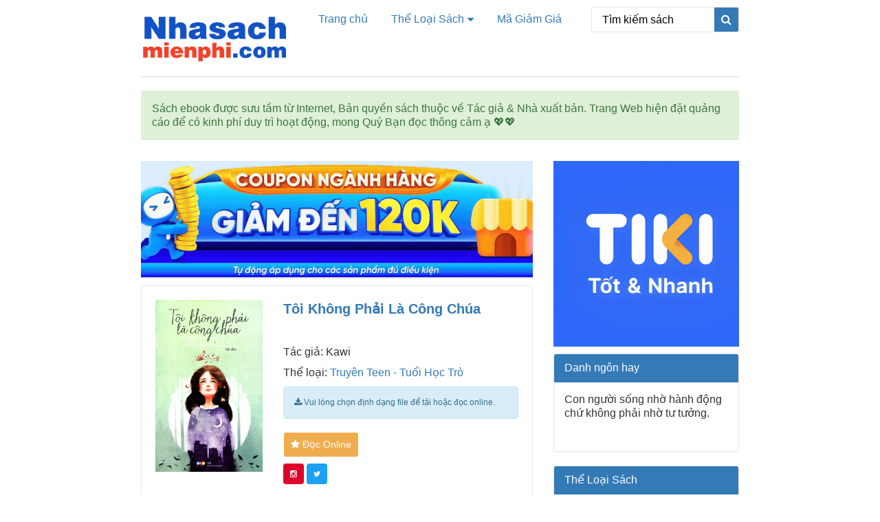

--- FILE ---
content_type: text/html; charset=UTF-8
request_url: https://nhasachmienphi.com/toi-khong-phai-la-cong-chua.html
body_size: 11162
content:
<!DOCTYPE html>
<html lang="vi">
<head>
	<meta charset="UTF-8" />
	<meta name="viewport" content="width=device-width, initial-scale=1.0">
	<title>Tôi Không Phải Là Công Chúa | Thư Viện Ebook Miễn Phí</title>
    <script async src="https://pagead2.googlesyndication.com/pagead/js/adsbygoogle.js?client=ca-pub-9508214605636065"
     crossorigin="anonymous"></script>
	<meta name="description" content="Truyện Tôi Không Phải Là Công Chúa là câu chuyện thú vị về tình yêu tuổi teen nói riêng và phản ánh đời sống tâm lý, xã hội của lứa tuổi này nói chung, xoay quanh câu chuyện về Lam và những người bạn học của mình.Nhẹ nhàng, trong sáng,&hellip;">
<meta name="robots" content="index, follow, max-snippet:-1, max-image-preview:large, max-video-preview:-1">
<link rel="canonical" href="https://nhasachmienphi.com/toi-khong-phai-la-cong-chua.html">
<meta property="og:url" content="https://nhasachmienphi.com/toi-khong-phai-la-cong-chua.html">
<meta property="og:site_name" content="Thư Viện Ebook Miễn Phí">
<meta property="og:locale" content="vi">
<meta property="og:type" content="article">
<meta property="article:author" content="">
<meta property="article:publisher" content="">
<meta property="article:section" content="Truyên Teen - Tuổi Học Trò">
<meta property="og:title" content="Tôi Không Phải Là Công Chúa - Thư Viện Ebook Miễn Phí">
<meta property="og:description" content="Truyện Tôi Không Phải Là Công Chúa là câu chuyện thú vị về tình yêu tuổi teen nói riêng và phản ánh đời sống tâm lý, xã hội của lứa tuổi này nói chung, xoay quanh câu chuyện về Lam và những người bạn học của mình.Nhẹ nhàng, trong sáng,&hellip;">
<meta property="fb:pages" content="">
<meta property="fb:admins" content="">
<meta property="fb:app_id" content="">
<meta name="twitter:card" content="summary">
<meta name="twitter:site" content="">
<meta name="twitter:creator" content="">
<meta name="twitter:title" content="Tôi Không Phải Là Công Chúa - Thư Viện Ebook Miễn Phí">
<meta name="twitter:description" content="Truyện Tôi Không Phải Là Công Chúa là câu chuyện thú vị về tình yêu tuổi teen nói riêng và phản ánh đời sống tâm lý, xã hội của lứa tuổi này nói chung, xoay quanh câu chuyện về Lam và những người bạn học của mình.Nhẹ nhàng, trong sáng,&hellip;">
<link rel="alternate" type="application/rss+xml" title="Dòng thông tin Thư Viện Ebook Miễn Phí &raquo;" href="https://nhasachmienphi.com/feed" />
<script type="text/javascript">
/* <![CDATA[ */
window._wpemojiSettings = {"baseUrl":"https:\/\/s.w.org\/images\/core\/emoji\/15.0.3\/72x72\/","ext":".png","svgUrl":"https:\/\/s.w.org\/images\/core\/emoji\/15.0.3\/svg\/","svgExt":".svg","source":{"concatemoji":"https:\/\/nhasachmienphi.com\/wp-includes\/js\/wp-emoji-release.min.js?ver=6.6.4"}};
/*! This file is auto-generated */
!function(i,n){var o,s,e;function c(e){try{var t={supportTests:e,timestamp:(new Date).valueOf()};sessionStorage.setItem(o,JSON.stringify(t))}catch(e){}}function p(e,t,n){e.clearRect(0,0,e.canvas.width,e.canvas.height),e.fillText(t,0,0);var t=new Uint32Array(e.getImageData(0,0,e.canvas.width,e.canvas.height).data),r=(e.clearRect(0,0,e.canvas.width,e.canvas.height),e.fillText(n,0,0),new Uint32Array(e.getImageData(0,0,e.canvas.width,e.canvas.height).data));return t.every(function(e,t){return e===r[t]})}function u(e,t,n){switch(t){case"flag":return n(e,"\ud83c\udff3\ufe0f\u200d\u26a7\ufe0f","\ud83c\udff3\ufe0f\u200b\u26a7\ufe0f")?!1:!n(e,"\ud83c\uddfa\ud83c\uddf3","\ud83c\uddfa\u200b\ud83c\uddf3")&&!n(e,"\ud83c\udff4\udb40\udc67\udb40\udc62\udb40\udc65\udb40\udc6e\udb40\udc67\udb40\udc7f","\ud83c\udff4\u200b\udb40\udc67\u200b\udb40\udc62\u200b\udb40\udc65\u200b\udb40\udc6e\u200b\udb40\udc67\u200b\udb40\udc7f");case"emoji":return!n(e,"\ud83d\udc26\u200d\u2b1b","\ud83d\udc26\u200b\u2b1b")}return!1}function f(e,t,n){var r="undefined"!=typeof WorkerGlobalScope&&self instanceof WorkerGlobalScope?new OffscreenCanvas(300,150):i.createElement("canvas"),a=r.getContext("2d",{willReadFrequently:!0}),o=(a.textBaseline="top",a.font="600 32px Arial",{});return e.forEach(function(e){o[e]=t(a,e,n)}),o}function t(e){var t=i.createElement("script");t.src=e,t.defer=!0,i.head.appendChild(t)}"undefined"!=typeof Promise&&(o="wpEmojiSettingsSupports",s=["flag","emoji"],n.supports={everything:!0,everythingExceptFlag:!0},e=new Promise(function(e){i.addEventListener("DOMContentLoaded",e,{once:!0})}),new Promise(function(t){var n=function(){try{var e=JSON.parse(sessionStorage.getItem(o));if("object"==typeof e&&"number"==typeof e.timestamp&&(new Date).valueOf()<e.timestamp+604800&&"object"==typeof e.supportTests)return e.supportTests}catch(e){}return null}();if(!n){if("undefined"!=typeof Worker&&"undefined"!=typeof OffscreenCanvas&&"undefined"!=typeof URL&&URL.createObjectURL&&"undefined"!=typeof Blob)try{var e="postMessage("+f.toString()+"("+[JSON.stringify(s),u.toString(),p.toString()].join(",")+"));",r=new Blob([e],{type:"text/javascript"}),a=new Worker(URL.createObjectURL(r),{name:"wpTestEmojiSupports"});return void(a.onmessage=function(e){c(n=e.data),a.terminate(),t(n)})}catch(e){}c(n=f(s,u,p))}t(n)}).then(function(e){for(var t in e)n.supports[t]=e[t],n.supports.everything=n.supports.everything&&n.supports[t],"flag"!==t&&(n.supports.everythingExceptFlag=n.supports.everythingExceptFlag&&n.supports[t]);n.supports.everythingExceptFlag=n.supports.everythingExceptFlag&&!n.supports.flag,n.DOMReady=!1,n.readyCallback=function(){n.DOMReady=!0}}).then(function(){return e}).then(function(){var e;n.supports.everything||(n.readyCallback(),(e=n.source||{}).concatemoji?t(e.concatemoji):e.wpemoji&&e.twemoji&&(t(e.twemoji),t(e.wpemoji)))}))}((window,document),window._wpemojiSettings);
/* ]]> */
</script>
<style id='wp-emoji-styles-inline-css' type='text/css'>

	img.wp-smiley, img.emoji {
		display: inline !important;
		border: none !important;
		box-shadow: none !important;
		height: 1em !important;
		width: 1em !important;
		margin: 0 0.07em !important;
		vertical-align: -0.1em !important;
		background: none !important;
		padding: 0 !important;
	}
</style>
<link rel='stylesheet' id='wp-block-library-css' href='https://nhasachmienphi.com/wp-includes/css/dist/block-library/style.min.css?ver=6.6.4' type='text/css' media='all' />
<style id='classic-theme-styles-inline-css' type='text/css'>
/*! This file is auto-generated */
.wp-block-button__link{color:#fff;background-color:#32373c;border-radius:9999px;box-shadow:none;text-decoration:none;padding:calc(.667em + 2px) calc(1.333em + 2px);font-size:1.125em}.wp-block-file__button{background:#32373c;color:#fff;text-decoration:none}
</style>
<style id='global-styles-inline-css' type='text/css'>
:root{--wp--preset--aspect-ratio--square: 1;--wp--preset--aspect-ratio--4-3: 4/3;--wp--preset--aspect-ratio--3-4: 3/4;--wp--preset--aspect-ratio--3-2: 3/2;--wp--preset--aspect-ratio--2-3: 2/3;--wp--preset--aspect-ratio--16-9: 16/9;--wp--preset--aspect-ratio--9-16: 9/16;--wp--preset--color--black: #000000;--wp--preset--color--cyan-bluish-gray: #abb8c3;--wp--preset--color--white: #ffffff;--wp--preset--color--pale-pink: #f78da7;--wp--preset--color--vivid-red: #cf2e2e;--wp--preset--color--luminous-vivid-orange: #ff6900;--wp--preset--color--luminous-vivid-amber: #fcb900;--wp--preset--color--light-green-cyan: #7bdcb5;--wp--preset--color--vivid-green-cyan: #00d084;--wp--preset--color--pale-cyan-blue: #8ed1fc;--wp--preset--color--vivid-cyan-blue: #0693e3;--wp--preset--color--vivid-purple: #9b51e0;--wp--preset--gradient--vivid-cyan-blue-to-vivid-purple: linear-gradient(135deg,rgba(6,147,227,1) 0%,rgb(155,81,224) 100%);--wp--preset--gradient--light-green-cyan-to-vivid-green-cyan: linear-gradient(135deg,rgb(122,220,180) 0%,rgb(0,208,130) 100%);--wp--preset--gradient--luminous-vivid-amber-to-luminous-vivid-orange: linear-gradient(135deg,rgba(252,185,0,1) 0%,rgba(255,105,0,1) 100%);--wp--preset--gradient--luminous-vivid-orange-to-vivid-red: linear-gradient(135deg,rgba(255,105,0,1) 0%,rgb(207,46,46) 100%);--wp--preset--gradient--very-light-gray-to-cyan-bluish-gray: linear-gradient(135deg,rgb(238,238,238) 0%,rgb(169,184,195) 100%);--wp--preset--gradient--cool-to-warm-spectrum: linear-gradient(135deg,rgb(74,234,220) 0%,rgb(151,120,209) 20%,rgb(207,42,186) 40%,rgb(238,44,130) 60%,rgb(251,105,98) 80%,rgb(254,248,76) 100%);--wp--preset--gradient--blush-light-purple: linear-gradient(135deg,rgb(255,206,236) 0%,rgb(152,150,240) 100%);--wp--preset--gradient--blush-bordeaux: linear-gradient(135deg,rgb(254,205,165) 0%,rgb(254,45,45) 50%,rgb(107,0,62) 100%);--wp--preset--gradient--luminous-dusk: linear-gradient(135deg,rgb(255,203,112) 0%,rgb(199,81,192) 50%,rgb(65,88,208) 100%);--wp--preset--gradient--pale-ocean: linear-gradient(135deg,rgb(255,245,203) 0%,rgb(182,227,212) 50%,rgb(51,167,181) 100%);--wp--preset--gradient--electric-grass: linear-gradient(135deg,rgb(202,248,128) 0%,rgb(113,206,126) 100%);--wp--preset--gradient--midnight: linear-gradient(135deg,rgb(2,3,129) 0%,rgb(40,116,252) 100%);--wp--preset--font-size--small: 13px;--wp--preset--font-size--medium: 20px;--wp--preset--font-size--large: 36px;--wp--preset--font-size--x-large: 42px;--wp--preset--spacing--20: 0.44rem;--wp--preset--spacing--30: 0.67rem;--wp--preset--spacing--40: 1rem;--wp--preset--spacing--50: 1.5rem;--wp--preset--spacing--60: 2.25rem;--wp--preset--spacing--70: 3.38rem;--wp--preset--spacing--80: 5.06rem;--wp--preset--shadow--natural: 6px 6px 9px rgba(0, 0, 0, 0.2);--wp--preset--shadow--deep: 12px 12px 50px rgba(0, 0, 0, 0.4);--wp--preset--shadow--sharp: 6px 6px 0px rgba(0, 0, 0, 0.2);--wp--preset--shadow--outlined: 6px 6px 0px -3px rgba(255, 255, 255, 1), 6px 6px rgba(0, 0, 0, 1);--wp--preset--shadow--crisp: 6px 6px 0px rgba(0, 0, 0, 1);}:where(.is-layout-flex){gap: 0.5em;}:where(.is-layout-grid){gap: 0.5em;}body .is-layout-flex{display: flex;}.is-layout-flex{flex-wrap: wrap;align-items: center;}.is-layout-flex > :is(*, div){margin: 0;}body .is-layout-grid{display: grid;}.is-layout-grid > :is(*, div){margin: 0;}:where(.wp-block-columns.is-layout-flex){gap: 2em;}:where(.wp-block-columns.is-layout-grid){gap: 2em;}:where(.wp-block-post-template.is-layout-flex){gap: 1.25em;}:where(.wp-block-post-template.is-layout-grid){gap: 1.25em;}.has-black-color{color: var(--wp--preset--color--black) !important;}.has-cyan-bluish-gray-color{color: var(--wp--preset--color--cyan-bluish-gray) !important;}.has-white-color{color: var(--wp--preset--color--white) !important;}.has-pale-pink-color{color: var(--wp--preset--color--pale-pink) !important;}.has-vivid-red-color{color: var(--wp--preset--color--vivid-red) !important;}.has-luminous-vivid-orange-color{color: var(--wp--preset--color--luminous-vivid-orange) !important;}.has-luminous-vivid-amber-color{color: var(--wp--preset--color--luminous-vivid-amber) !important;}.has-light-green-cyan-color{color: var(--wp--preset--color--light-green-cyan) !important;}.has-vivid-green-cyan-color{color: var(--wp--preset--color--vivid-green-cyan) !important;}.has-pale-cyan-blue-color{color: var(--wp--preset--color--pale-cyan-blue) !important;}.has-vivid-cyan-blue-color{color: var(--wp--preset--color--vivid-cyan-blue) !important;}.has-vivid-purple-color{color: var(--wp--preset--color--vivid-purple) !important;}.has-black-background-color{background-color: var(--wp--preset--color--black) !important;}.has-cyan-bluish-gray-background-color{background-color: var(--wp--preset--color--cyan-bluish-gray) !important;}.has-white-background-color{background-color: var(--wp--preset--color--white) !important;}.has-pale-pink-background-color{background-color: var(--wp--preset--color--pale-pink) !important;}.has-vivid-red-background-color{background-color: var(--wp--preset--color--vivid-red) !important;}.has-luminous-vivid-orange-background-color{background-color: var(--wp--preset--color--luminous-vivid-orange) !important;}.has-luminous-vivid-amber-background-color{background-color: var(--wp--preset--color--luminous-vivid-amber) !important;}.has-light-green-cyan-background-color{background-color: var(--wp--preset--color--light-green-cyan) !important;}.has-vivid-green-cyan-background-color{background-color: var(--wp--preset--color--vivid-green-cyan) !important;}.has-pale-cyan-blue-background-color{background-color: var(--wp--preset--color--pale-cyan-blue) !important;}.has-vivid-cyan-blue-background-color{background-color: var(--wp--preset--color--vivid-cyan-blue) !important;}.has-vivid-purple-background-color{background-color: var(--wp--preset--color--vivid-purple) !important;}.has-black-border-color{border-color: var(--wp--preset--color--black) !important;}.has-cyan-bluish-gray-border-color{border-color: var(--wp--preset--color--cyan-bluish-gray) !important;}.has-white-border-color{border-color: var(--wp--preset--color--white) !important;}.has-pale-pink-border-color{border-color: var(--wp--preset--color--pale-pink) !important;}.has-vivid-red-border-color{border-color: var(--wp--preset--color--vivid-red) !important;}.has-luminous-vivid-orange-border-color{border-color: var(--wp--preset--color--luminous-vivid-orange) !important;}.has-luminous-vivid-amber-border-color{border-color: var(--wp--preset--color--luminous-vivid-amber) !important;}.has-light-green-cyan-border-color{border-color: var(--wp--preset--color--light-green-cyan) !important;}.has-vivid-green-cyan-border-color{border-color: var(--wp--preset--color--vivid-green-cyan) !important;}.has-pale-cyan-blue-border-color{border-color: var(--wp--preset--color--pale-cyan-blue) !important;}.has-vivid-cyan-blue-border-color{border-color: var(--wp--preset--color--vivid-cyan-blue) !important;}.has-vivid-purple-border-color{border-color: var(--wp--preset--color--vivid-purple) !important;}.has-vivid-cyan-blue-to-vivid-purple-gradient-background{background: var(--wp--preset--gradient--vivid-cyan-blue-to-vivid-purple) !important;}.has-light-green-cyan-to-vivid-green-cyan-gradient-background{background: var(--wp--preset--gradient--light-green-cyan-to-vivid-green-cyan) !important;}.has-luminous-vivid-amber-to-luminous-vivid-orange-gradient-background{background: var(--wp--preset--gradient--luminous-vivid-amber-to-luminous-vivid-orange) !important;}.has-luminous-vivid-orange-to-vivid-red-gradient-background{background: var(--wp--preset--gradient--luminous-vivid-orange-to-vivid-red) !important;}.has-very-light-gray-to-cyan-bluish-gray-gradient-background{background: var(--wp--preset--gradient--very-light-gray-to-cyan-bluish-gray) !important;}.has-cool-to-warm-spectrum-gradient-background{background: var(--wp--preset--gradient--cool-to-warm-spectrum) !important;}.has-blush-light-purple-gradient-background{background: var(--wp--preset--gradient--blush-light-purple) !important;}.has-blush-bordeaux-gradient-background{background: var(--wp--preset--gradient--blush-bordeaux) !important;}.has-luminous-dusk-gradient-background{background: var(--wp--preset--gradient--luminous-dusk) !important;}.has-pale-ocean-gradient-background{background: var(--wp--preset--gradient--pale-ocean) !important;}.has-electric-grass-gradient-background{background: var(--wp--preset--gradient--electric-grass) !important;}.has-midnight-gradient-background{background: var(--wp--preset--gradient--midnight) !important;}.has-small-font-size{font-size: var(--wp--preset--font-size--small) !important;}.has-medium-font-size{font-size: var(--wp--preset--font-size--medium) !important;}.has-large-font-size{font-size: var(--wp--preset--font-size--large) !important;}.has-x-large-font-size{font-size: var(--wp--preset--font-size--x-large) !important;}
:where(.wp-block-post-template.is-layout-flex){gap: 1.25em;}:where(.wp-block-post-template.is-layout-grid){gap: 1.25em;}
:where(.wp-block-columns.is-layout-flex){gap: 2em;}:where(.wp-block-columns.is-layout-grid){gap: 2em;}
:root :where(.wp-block-pullquote){font-size: 1.5em;line-height: 1.6;}
</style>
<link rel='stylesheet' id='wp_automatic_gallery_style-css' href='https://nhasachmienphi.com/wp-content/plugins/wp-automatic/css/wp-automatic.css?ver=1.0.0' type='text/css' media='all' />
<link rel='stylesheet' id='bootstrap.min-css' href='https://nhasachmienphi.com/wp-content/themes/sachonl/css/bootstrap.min.css?ver=1.0.234234234234' type='text/css' media='all' />
<link rel='stylesheet' id='font-awesome-css' href='https://nhasachmienphi.com/wp-content/themes/sachonl/css/font-awesome.min.css?ver=1.0.234234234234' type='text/css' media='all' />
<link rel='stylesheet' id='default-css' href='https://nhasachmienphi.com/wp-content/themes/sachonl/css/default.css?ver=1.0.234234234234' type='text/css' media='all' />
<link rel='stylesheet' id='theme-css' href='https://nhasachmienphi.com/wp-content/themes/sachonl/css/theme.css?ver=1.0.234234234234' type='text/css' media='all' />
<link rel='stylesheet' id='responsive-css' href='https://nhasachmienphi.com/wp-content/themes/sachonl/css/responsive.css?ver=1.0.234234234234' type='text/css' media='all' />
<link rel='stylesheet' id='wp-pagenavi-css' href='https://nhasachmienphi.com/wp-content/plugins/wp-pagenavi/pagenavi-css.css?ver=2.70' type='text/css' media='all' />
<script type="text/javascript" src="https://nhasachmienphi.com/wp-includes/js/jquery/jquery.min.js?ver=3.7.1" id="jquery-core-js"></script>
<script type="text/javascript" src="https://nhasachmienphi.com/wp-includes/js/jquery/jquery-migrate.min.js?ver=3.4.1" id="jquery-migrate-js"></script>
<script type="text/javascript" src="https://nhasachmienphi.com/wp-content/plugins/wp-automatic/js/main-front.js?ver=6.6.4" id="wp_automatic_gallery-js"></script>
<script type="text/javascript" src="https://nhasachmienphi.com/wp-content/themes/sachonl/js/main.js?ver=1.0.234234234234" id="main-js"></script>
<link rel="https://api.w.org/" href="https://nhasachmienphi.com/wp-json/" /><link rel="alternate" title="JSON" type="application/json" href="https://nhasachmienphi.com/wp-json/wp/v2/posts/211009" /><link rel="EditURI" type="application/rsd+xml" title="RSD" href="https://nhasachmienphi.com/xmlrpc.php?rsd" />
<meta name="generator" content="WordPress 6.6.4" />
<link rel='shortlink' href='https://nhasachmienphi.com/?p=211009' />

<!-- Lara's Google Analytics - https://www.xtraorbit.com/wordpress-google-analytics-dashboard-widget/ -->
<script async src="https://www.googletagmanager.com/gtag/js?id=G-FPX0H7JT7T"></script>
<script>
  window.dataLayer = window.dataLayer || [];
  function gtag(){dataLayer.push(arguments);}
  gtag('js', new Date());
  gtag('config', 'G-FPX0H7JT7T');
</script>

    <script type="text/javascript">
    var ajaxurl = "https://nhasachmienphi.com/wp-admin/admin-ajax.php";
    var home_url = "https://nhasachmienphi.com";
    var THEME_URL = "https://nhasachmienphi.com/wp-content/themes/sachonl";
    </script>
          <meta name="onesignal" content="wordpress-plugin"/>
            <script>

      window.OneSignalDeferred = window.OneSignalDeferred || [];

      OneSignalDeferred.push(function(OneSignal) {
        var oneSignal_options = {};
        window._oneSignalInitOptions = oneSignal_options;

        oneSignal_options['serviceWorkerParam'] = { scope: '/wp-content/plugins/onesignal-free-web-push-notifications/sdk_files/push/onesignal/' };
oneSignal_options['serviceWorkerPath'] = 'OneSignalSDKWorker.js';

        OneSignal.Notifications.setDefaultUrl("https://nhasachmienphi.com");

        oneSignal_options['wordpress'] = true;
oneSignal_options['appId'] = 'ce2f021a-b938-4998-bb00-02c64bf358f7';
oneSignal_options['allowLocalhostAsSecureOrigin'] = true;
oneSignal_options['welcomeNotification'] = { };
oneSignal_options['welcomeNotification']['title'] = "";
oneSignal_options['welcomeNotification']['message'] = "Chúc Bạn 1 ngày tốt lành";
oneSignal_options['path'] = "https://nhasachmienphi.com/wp-content/plugins/onesignal-free-web-push-notifications/sdk_files/";
oneSignal_options['safari_web_id'] = "web.onesignal.auto.05737452-6fb0-4a74-aaf2-b68bc5a2ed6a";
oneSignal_options['persistNotification'] = false;
oneSignal_options['promptOptions'] = { };
oneSignal_options['promptOptions']['actionMessage'] = "Nhận thông báo khi có sách mới";
oneSignal_options['promptOptions']['acceptButtonText'] = "Đồng Ý";
oneSignal_options['promptOptions']['cancelButtonText'] = "Không, Cảm ơn";
oneSignal_options['notifyButton'] = { };
oneSignal_options['notifyButton']['enable'] = true;
oneSignal_options['notifyButton']['position'] = 'bottom-left';
oneSignal_options['notifyButton']['theme'] = 'default';
oneSignal_options['notifyButton']['size'] = 'small';
oneSignal_options['notifyButton']['displayPredicate'] = function() {
              return !OneSignal.User.PushSubscription.optedIn;
            };
oneSignal_options['notifyButton']['showCredit'] = false;
oneSignal_options['notifyButton']['text'] = {};
oneSignal_options['notifyButton']['text']['tip.state.unsubscribed'] = 'Xin lỗi đã làm phiền Bạn';
oneSignal_options['notifyButton']['text']['tip.state.subscribed'] = 'Chúc Bạn 1 ngày tốt lành';
oneSignal_options['notifyButton']['text']['tip.state.blocked'] = 'Xin lỗi đã làm phiền Bạn';
oneSignal_options['notifyButton']['text']['message.action.unsubscribed'] = 'Đăng ký để nhận thông báo khi có sách mới';
              OneSignal.init(window._oneSignalInitOptions);
                    });

      function documentInitOneSignal() {
        var oneSignal_elements = document.getElementsByClassName("OneSignal-prompt");

        var oneSignalLinkClickHandler = function(event) { OneSignal.Notifications.requestPermission(); event.preventDefault(); };        for(var i = 0; i < oneSignal_elements.length; i++)
          oneSignal_elements[i].addEventListener('click', oneSignalLinkClickHandler, false);
      }

      if (document.readyState === 'complete') {
           documentInitOneSignal();
      }
      else {
           window.addEventListener("load", function(event){
               documentInitOneSignal();
          });
      }
    </script>
<link rel="icon" href="https://nhasachmienphi.com/wp-content/uploads/cropped-nha-sach-mien-phi-32x32.png" sizes="32x32" />
<link rel="icon" href="https://nhasachmienphi.com/wp-content/uploads/cropped-nha-sach-mien-phi-192x192.png" sizes="192x192" />
<link rel="apple-touch-icon" href="https://nhasachmienphi.com/wp-content/uploads/cropped-nha-sach-mien-phi-180x180.png" />
<meta name="msapplication-TileImage" content="https://nhasachmienphi.com/wp-content/uploads/cropped-nha-sach-mien-phi-270x270.png" />
		<style type="text/css" id="wp-custom-css">
			body {
    font-size: 16px;
}
		</style>
			<link rel="stylesheet" type="text/css" href="https://nhasachmienphi.com/wp-content/themes/sachonl/style.css" media="screen" />
	<link type="image/x-icon" href="https://nhasachmienphi.com/wp-content/themes/sachonl/images/favicon.ico" rel="shortcut icon">
	</head>
<body data-rsssl=1>
	<header class='main_header'>
		<div class="container">
			<div class='hleft'>
				<a href='https://nhasachmienphi.com'><img src='https://nhasachmienphi.com/wp-content/uploads/nha-sach-mien-phi-logo-new-11.7.png'></a>
			</div>
			<div class='hcenter'>
				<div class='main_menu'>
					<div class="menu-main-menu-container"><ul id="menu-main-menu" class="menu"><li id="menu-item-161713" class="menu-item menu-item-type-custom menu-item-object-custom menu-item-161713"><a href="/">Trang chủ</a></li>
<li id="menu-item-161678" class="menu-item menu-item-type-custom menu-item-object-custom menu-item-has-children menu-item-161678"><a href="/tat-ca-sach">Thể Loại Sách</a>
<ul class="sub-menu">
	<li id="menu-item-161680" class="menu-item menu-item-type-taxonomy menu-item-object-category menu-item-161680"><a href="https://nhasachmienphi.com/category/am-thuc-nau-an">Ẩm thực &#8211; Nấu ăn</a></li>
	<li id="menu-item-161681" class="menu-item menu-item-type-taxonomy menu-item-object-category menu-item-161681"><a href="https://nhasachmienphi.com/category/co-tich-than-thoai">Cổ Tích &#8211; Thần Thoại</a></li>
	<li id="menu-item-161682" class="menu-item menu-item-type-taxonomy menu-item-object-category menu-item-161682"><a href="https://nhasachmienphi.com/category/cong-nghe-thong-tin">Công Nghệ Thông Tin</a></li>
	<li id="menu-item-161683" class="menu-item menu-item-type-taxonomy menu-item-object-category menu-item-161683"><a href="https://nhasachmienphi.com/category/hoc-ngoai-ngu">Học Ngoại Ngữ</a></li>
	<li id="menu-item-161684" class="menu-item menu-item-type-taxonomy menu-item-object-category menu-item-161684"><a href="https://nhasachmienphi.com/category/hoi-ky-tuy-but">Hồi Ký &#8211; Tuỳ Bút</a></li>
	<li id="menu-item-161685" class="menu-item menu-item-type-taxonomy menu-item-object-category menu-item-161685"><a href="https://nhasachmienphi.com/category/huyen-bi-gia-tuong">Huyền bí &#8211; Giả Tưởng</a></li>
	<li id="menu-item-161687" class="menu-item menu-item-type-taxonomy menu-item-object-category menu-item-161687"><a href="https://nhasachmienphi.com/category/khoa-hoc-ky-thuat">Khoa Học &#8211; Kỹ Thuật</a></li>
	<li id="menu-item-161688" class="menu-item menu-item-type-taxonomy menu-item-object-category menu-item-161688"><a href="https://nhasachmienphi.com/category/kiem-hiep-tien-hiep">Kiếm Hiệp &#8211; Tiên Hiệp</a></li>
	<li id="menu-item-161689" class="menu-item menu-item-type-taxonomy menu-item-object-category menu-item-161689"><a href="https://nhasachmienphi.com/category/kien-truc-xay-dung">Kiến Trúc &#8211; Xây Dựng</a></li>
	<li id="menu-item-161690" class="menu-item menu-item-type-taxonomy menu-item-object-category menu-item-161690"><a href="https://nhasachmienphi.com/category/kinh-te-quan-ly">Kinh Tế &#8211; Quản Lý</a></li>
	<li id="menu-item-161691" class="menu-item menu-item-type-taxonomy menu-item-object-category menu-item-161691"><a href="https://nhasachmienphi.com/category/lich-su-chinh-tri">Lịch Sử &#8211; Chính Trị</a></li>
	<li id="menu-item-161692" class="menu-item menu-item-type-taxonomy menu-item-object-category menu-item-161692"><a href="https://nhasachmienphi.com/category/marketing-ban-hang">Marketing &#8211; Bán hàng</a></li>
	<li id="menu-item-161693" class="menu-item menu-item-type-taxonomy menu-item-object-category menu-item-161693"><a href="https://nhasachmienphi.com/category/nong-lam-ngu">Nông &#8211; Lâm &#8211; Ngư</a></li>
	<li id="menu-item-161694" class="menu-item menu-item-type-taxonomy menu-item-object-category menu-item-161694"><a href="https://nhasachmienphi.com/category/phieu-luu-mao-hiem">Phiêu Lưu &#8211; Mạo Hiểm</a></li>
	<li id="menu-item-161695" class="menu-item menu-item-type-taxonomy menu-item-object-category menu-item-161695"><a href="https://nhasachmienphi.com/category/sach-giao-khoa">Sách Giáo Khoa</a></li>
	<li id="menu-item-161696" class="menu-item menu-item-type-taxonomy menu-item-object-category menu-item-161696"><a href="https://nhasachmienphi.com/category/tam-ly-ky-nang-song">Tâm Lý &#8211; Kỹ Năng Sống</a></li>
	<li id="menu-item-161697" class="menu-item menu-item-type-taxonomy menu-item-object-category menu-item-161697"><a href="https://nhasachmienphi.com/category/the-thao-nghe-thuat">Thể Thao &#8211; Nghệ Thuật</a></li>
	<li id="menu-item-161698" class="menu-item menu-item-type-taxonomy menu-item-object-category menu-item-161698"><a href="https://nhasachmienphi.com/category/thu-vien-phap-luat">Thư Viện Pháp Luật</a></li>
	<li id="menu-item-161699" class="menu-item menu-item-type-taxonomy menu-item-object-category menu-item-161699"><a href="https://nhasachmienphi.com/category/tieu-thuyet-phuong-tay">Tiểu Thuyết Phương Tây</a></li>
	<li id="menu-item-161700" class="menu-item menu-item-type-taxonomy menu-item-object-category menu-item-161700"><a href="https://nhasachmienphi.com/category/tieu-thuyet-trung-quoc">Tiểu Thuyết Trung Quốc</a></li>
	<li id="menu-item-161701" class="menu-item menu-item-type-taxonomy menu-item-object-category menu-item-161701"><a href="https://nhasachmienphi.com/category/triet-hoc">Triết Học</a></li>
	<li id="menu-item-161702" class="menu-item menu-item-type-taxonomy menu-item-object-category menu-item-161702"><a href="https://nhasachmienphi.com/category/trinh-tham-hinh-su">Trinh Thám &#8211; Hình Sự</a></li>
	<li id="menu-item-161703" class="menu-item menu-item-type-taxonomy menu-item-object-category menu-item-161703"><a href="https://nhasachmienphi.com/category/truyen-cuoi-tieu-lam">Truyện Cười &#8211; Tiếu Lâm</a></li>
	<li id="menu-item-161704" class="menu-item menu-item-type-taxonomy menu-item-object-category menu-item-161704"><a href="https://nhasachmienphi.com/category/truyen-ma-truyen-kinh-di">Truyện Ma &#8211; Truyện Kinh Dị</a></li>
	<li id="menu-item-161705" class="menu-item menu-item-type-taxonomy menu-item-object-category menu-item-161705"><a href="https://nhasachmienphi.com/category/truyen-ngan-ngon-tinh">Truyện Ngắn &#8211; Ngôn Tình</a></li>
	<li id="menu-item-161706" class="menu-item menu-item-type-taxonomy menu-item-object-category current-post-ancestor current-menu-parent current-post-parent menu-item-161706"><a href="https://nhasachmienphi.com/category/truyen-teen-tuoi-hoc-tro">Truyên Teen &#8211; Tuổi Học Trò</a></li>
	<li id="menu-item-161707" class="menu-item menu-item-type-taxonomy menu-item-object-category menu-item-161707"><a href="https://nhasachmienphi.com/category/truyen-tranh">Truyện Tranh</a></li>
	<li id="menu-item-161708" class="menu-item menu-item-type-taxonomy menu-item-object-category menu-item-161708"><a href="https://nhasachmienphi.com/category/tu-vi-phong-thuy">Tử Vi &#8211; Phong Thủy</a></li>
	<li id="menu-item-161709" class="menu-item menu-item-type-taxonomy menu-item-object-category menu-item-161709"><a href="https://nhasachmienphi.com/category/van-hoa-ton-giao">Văn Hóa &#8211; Tôn Giáo</a></li>
	<li id="menu-item-161710" class="menu-item menu-item-type-taxonomy menu-item-object-category menu-item-161710"><a href="https://nhasachmienphi.com/category/van-hoc-viet-nam">Văn Học Việt Nam</a></li>
	<li id="menu-item-161711" class="menu-item menu-item-type-taxonomy menu-item-object-category menu-item-161711"><a href="https://nhasachmienphi.com/category/y-hoc-suc-khoe">Y Học &#8211; Sức Khỏe</a></li>
	<li id="menu-item-161686" class="menu-item menu-item-type-taxonomy menu-item-object-category menu-item-161686"><a href="https://nhasachmienphi.com/category/sach-noi-mien-phi">Sách nói miễn phí</a></li>
	<li id="menu-item-352041" class="menu-item menu-item-type-taxonomy menu-item-object-category menu-item-352041"><a href="https://nhasachmienphi.com/category/tho-hay">Thơ Hay</a></li>
</ul>
</li>
<li id="menu-item-336376" class="menu-item menu-item-type-post_type menu-item-object-page menu-item-336376"><a href="https://nhasachmienphi.com/ma-giam-gia">Mã Giảm Giá</a></li>
</ul></div>				</div>
			</div>
			<div class='hright'>
				<form id="search" role="search" method="get" action="https://nhasachmienphi.com/">
				    <input  placeholder="Tìm kiếm sách" value="" name="s" id="s" >
				    <button><i class="fa fa-search"></i></button>
				</form>
				<a class='trigger_menu'><i class="fa fa-bars"></i></a>
			</div>
		</div>
	</header>
	<div class="container">
		<div class="line"></div>
		<div class='til_noti'>Sách ebook được sưu tầm từ Internet, Bản quyền sách thuộc về Tác giả & Nhà xuất bản. Trang Web hiện đặt quảng cáo để có kinh phí duy trì hoạt động, mong Quý Bạn đọc thông cảm ạ 💖💖</div>
	</div><div class="container">
	<div class="row">
		<div class="col-xs-12 col-sm-8 col-md-8 col-lg-8">
			<div class='ads_text'><center><a href="https://shorten.asia/hwjVaPvf" target="_blanks"><img src="https://nhasachmienphi.com/wp-content/uploads/Tiki-voucher.gif" /></a></center></div>
			<div class='content_page pd-20'>
				<div class="row">
					<div class="col-xs-12 col-sm-4 col-md-4 col-lg-4">
						<img src='https://nhasachmienphi.com/images/thumbnail/nhasachmienphi-toi-khong-phai-la-cong-chua.jpg'>
					</div>
										<div class="col-xs-12 col-sm-8 col-md-8 col-lg-8">
						<h1 class='tblue fs-20'>Tôi Không Phải Là Công Chúa</h1>
						<div class='mg-t-10'>
							<div class="fb-like" data-href="https://nhasachmienphi.com/toi-khong-phai-la-cong-chua.html" data-width="" data-layout="button_count" data-action="like" data-size="large" data-share="true"></div>
						</div>
						<div class='mg-t-10'>Tác giả:  Kawi</div>
							<div class='mg-tb-10'>Thể loại: 										<a href='https://nhasachmienphi.com/category/truyen-teen-tuoi-hoc-tro' class='tblue'>Truyên Teen - Tuổi Học Trò</a>
										</div>						<div class="alert alert-info" role="alert"> <i class="fa fa-download"></i> Vui lòng chọn định dạng file để tải hoặc đọc online. </div>
						<div class=''>
																<a target='_blank' class='button readonline' href='https://nhasachmienphi.com/doc-online/toi-khong-phai-la-cong-chua-211010'>
										<i class="fa fa-star"></i> Đọc Online
									</a>						</div>
						<div>
							<a class='icon_social instagram' href='https://www.instagram.com/?url=https://nhasachmienphi.com/toi-khong-phai-la-cong-chua.html'>
								<i class="fa fa-instagram"></i>
							</a>
							<a class='icon_social twitter' href='https://twitter.com/intent/tweet?via=nhasachmienphi&text=Tôi Không Phải Là Công Chúa&url=https://nhasachmienphi.com/toi-khong-phai-la-cong-chua.html'>
								<i class="fa fa-twitter"></i>
							</a>
							<div class="zalo-share-button" data-href="" data-oaid="579745863508352884" data-layout="3" data-color="blue" data-customize=false></div>
						</div>
					</div>
				</div>
				<div class='mg-tb-15'>
					<div class='line'></div>
				</div>
				<div class='box_chhr'>
					<h3 class='pd-b-10'>Danh sách chương</h3><div class='line mg-b-10'></div>								<div class='item_ch_mora '>
									<div class='item_ch'><a target="_blank" href='https://nhasachmienphi.com/doc-online/toi-khong-phai-la-cong-chua-211010'>Chương 1: Lời “tỏ tình” nửa đêm</a></div>
									<hr>
								</div>
																<div class='item_ch_mora '>
									<div class='item_ch'><a target="_blank" href='https://nhasachmienphi.com/doc-online/toi-khong-phai-la-cong-chua-211011'>Chương 2: Cú chạm mặt “bạo lực”</a></div>
									<hr>
								</div>
																<div class='item_ch_mora '>
									<div class='item_ch'><a target="_blank" href='https://nhasachmienphi.com/doc-online/toi-khong-phai-la-cong-chua-211012'>Chương 3: Oan gia ngõ hẹp</a></div>
									<hr>
								</div>
																<div class='item_ch_mora '>
									<div class='item_ch'><a target="_blank" href='https://nhasachmienphi.com/doc-online/toi-khong-phai-la-cong-chua-211013'>Chương 4: Thảm họa</a></div>
									<hr>
								</div>
																<div class='item_ch_mora '>
									<div class='item_ch'><a target="_blank" href='https://nhasachmienphi.com/doc-online/toi-khong-phai-la-cong-chua-211014'>Chương 5: Số phận trớ trêu</a></div>
									<hr>
								</div>
																<div class='item_ch_mora '>
									<div class='item_ch'><a target="_blank" href='https://nhasachmienphi.com/doc-online/toi-khong-phai-la-cong-chua-211015'>Chương 6: Tai nạn bất ngờ</a></div>
									<hr>
								</div>
																<div class='item_ch_mora '>
									<div class='item_ch'><a target="_blank" href='https://nhasachmienphi.com/doc-online/toi-khong-phai-la-cong-chua-211016'>Chương 7: Bị nhốt bất đắc dĩ</a></div>
									<hr>
								</div>
																<div class='item_ch_mora '>
									<div class='item_ch'><a target="_blank" href='https://nhasachmienphi.com/doc-online/toi-khong-phai-la-cong-chua-211017'>Chương 8: Hôn nhân “bất đắc dĩ”</a></div>
									<hr>
								</div>
																<div class='item_ch_mora '>
									<div class='item_ch'><a target="_blank" href='https://nhasachmienphi.com/doc-online/toi-khong-phai-la-cong-chua-211018'>Chương 9: Chấp nhận và khó hiểu</a></div>
									<hr>
								</div>
																<div class='item_ch_mora '>
									<div class='item_ch'><a target="_blank" href='https://nhasachmienphi.com/doc-online/toi-khong-phai-la-cong-chua-211019'>Chương 10: Ra mắt “nhà chồng”</a></div>
									<hr>
								</div>
																<div class='item_ch_mora '>
									<div class='item_ch'><a target="_blank" href='https://nhasachmienphi.com/doc-online/toi-khong-phai-la-cong-chua-211020'>Chương 11: Dư luận</a></div>
									<hr>
								</div>
																<div class='item_ch_mora '>
									<div class='item_ch'><a target="_blank" href='https://nhasachmienphi.com/doc-online/toi-khong-phai-la-cong-chua-211021'>Chương 12: Vụ nhầm lẫn đáng yêu</a></div>
									<hr>
								</div>
																<div class='item_ch_mora '>
									<div class='item_ch'><a target="_blank" href='https://nhasachmienphi.com/doc-online/toi-khong-phai-la-cong-chua-211022'>Chương 13: Dạ tiệc</a></div>
									<hr>
								</div>
																<div class='item_ch_mora '>
									<div class='item_ch'><a target="_blank" href='https://nhasachmienphi.com/doc-online/toi-khong-phai-la-cong-chua-211023'>Chương 14: Những tai nạn bất ngờ</a></div>
									<hr>
								</div>
																<div class='item_ch_mora '>
									<div class='item_ch'><a target="_blank" href='https://nhasachmienphi.com/doc-online/toi-khong-phai-la-cong-chua-211024'>Chương 15: Gia sư</a></div>
									<hr>
								</div>
																<div class='item_ch_mora '>
									<div class='item_ch'><a target="_blank" href='https://nhasachmienphi.com/doc-online/toi-khong-phai-la-cong-chua-211025'>Chương 16: Nỗi đau</a></div>
									<hr>
								</div>
																<div class='item_ch_mora '>
									<div class='item_ch'><a target="_blank" href='https://nhasachmienphi.com/doc-online/toi-khong-phai-la-cong-chua-211026'>Chương 17: Chạy trốn</a></div>
									<hr>
								</div>
																<div class='item_ch_mora '>
									<div class='item_ch'><a target="_blank" href='https://nhasachmienphi.com/doc-online/toi-khong-phai-la-cong-chua-211027'>Chương 18: Kết thúc cuộc trốn chạy</a></div>
									<hr>
								</div>
																<div class='item_ch_mora '>
									<div class='item_ch'><a target="_blank" href='https://nhasachmienphi.com/doc-online/toi-khong-phai-la-cong-chua-211028'>Chương 19: Vào bếp</a></div>
									<hr>
								</div>
																<div class='item_ch_mora '>
									<div class='item_ch'><a target="_blank" href='https://nhasachmienphi.com/doc-online/toi-khong-phai-la-cong-chua-211029'>Chương 20: Vỡ tan</a></div>
									<hr>
								</div>
																<div class='item_ch_mora '>
									<div class='item_ch'><a target="_blank" href='https://nhasachmienphi.com/doc-online/toi-khong-phai-la-cong-chua-211030'>Chương 21: Nếu cậu không phải là công chúa</a></div>
									<hr>
								</div>
												</div>
				<div class='content_p content_p_al'>
					<div class="gioi_thieu_sach text-justify">
<p>Truyện Tôi Không Phải Là Công Chúa là câu chuyện thú vị về tình yêu tuổi teen nói riêng và phản ánh đời sống tâm lý, xã hội của lứa tuổi này nói chung, xoay quanh câu chuyện về Lam và những người bạn học của mình.</p>
<p>Nhẹ nhàng, trong sáng, giản dị và chân thành. Đó là tất cả những gì  Tôi không phải là công chúa đem lại đến cho bạn đọc.</p>
<p>Những rung động đầu đời trong sáng và vô cùng thú vị, những giận hờn vu vơ những giọt nước mắt tủi hờn và cả những sự tinh nghịch của tuổi học trò là những khoảnh khắc đẹp đẽ của tuổi áo trắng mà tác giả muốn gửi gắm đến bạn đọc.</p>
<p>Hy vọng rằng, mỗi chúng ta, đều tìm thấy một nàng công chúa và hoàng tử của riêng mình và mỉm cười khi nhìn lại quãng thời gian của tuổi thanh xuân đã qua!</p>
</p></div>
<div style="clear:both; margin-top:0em; margin-bottom:1em;"><a href="https://nhasachmienphi.com/quan-thien-than.html" target="_self" rel="dofollow" class="uf8a1649234f5b4f95f3412a59060aacc"><!-- INLINE RELATED POSTS 1/2 //--><style> .uf8a1649234f5b4f95f3412a59060aacc { padding:0px; margin: 0; padding-top:1em!important; padding-bottom:1em!important; width:100%; display: block; font-weight:bold; background-color:#eaeaea; border:0!important; border-left:4px solid #34495E!important; box-shadow: 0 1px 2px rgba(0, 0, 0, 0.17); -moz-box-shadow: 0 1px 2px rgba(0, 0, 0, 0.17); -o-box-shadow: 0 1px 2px rgba(0, 0, 0, 0.17); -webkit-box-shadow: 0 1px 2px rgba(0, 0, 0, 0.17); text-decoration:none; } .uf8a1649234f5b4f95f3412a59060aacc:active, .uf8a1649234f5b4f95f3412a59060aacc:hover { opacity: 1; transition: opacity 250ms; webkit-transition: opacity 250ms; text-decoration:none; } .uf8a1649234f5b4f95f3412a59060aacc { transition: background-color 250ms; webkit-transition: background-color 250ms; opacity: 1; transition: opacity 250ms; webkit-transition: opacity 250ms; } .uf8a1649234f5b4f95f3412a59060aacc .ctaText { font-weight:bold; color:#464646; text-decoration:none; font-size: 16px; } .uf8a1649234f5b4f95f3412a59060aacc .postTitle { color:#000000; text-decoration: underline!important; font-size: 16px; } .uf8a1649234f5b4f95f3412a59060aacc:hover .postTitle { text-decoration: underline!important; } </style><div style="padding-left:1em; padding-right:1em;"><span class="ctaText">Xem thêm</span>&nbsp; <span class="postTitle">Quán Thiên Thần</span></div></a></div>				</div>
			</div>
			<div class='content_page'>
				<div class="title_page">Bình luận</div>
				<div class='pd-15'>
					<div class="fb-comments" data-href="https://nhasachmienphi.com/toi-khong-phai-la-cong-chua.html" data-numposts="5" data-width="100%"></div>
				</div>
			</div>
		</div>
		<div class="col-xs-12 col-sm-4 col-md-4 col-lg-4">
			<div class='ads_text'><center><a href="https://shorten.asia/hwjVaPvf" target="_blanks"><img src="https://nhasachmienphi.com/wp-content/uploads/tiki-1.gif" /></a></center></div>
<div class='content_page'>
	<div class="title_page">Danh ngôn hay</div>
	<div class='pd-15'>
		Con người sống nhờ hành động chứ không phải nhờ tư tưởng.		<div class='mg-t-10'>
			<div class="fb-like" data-href="https://nhasachmienphi.com" data-width="" data-layout="button_count" data-action="like" data-size="small" data-share="true"></div>
		</div>
	</div>
</div>
<div class='content_page'>
	<div class="title_page">Thể Loại Sách</div>
			<div class='item_folder_sidebar'>
			<a href='https://nhasachmienphi.com/category/am-thuc-nau-an'><i class="fa fa-dot-circle-o"></i>Ẩm thực - Nấu ăn</a>
		</div>
				<div class='item_folder_sidebar'>
			<a href='https://nhasachmienphi.com/category/co-tich-than-thoai'><i class="fa fa-dot-circle-o"></i>Cổ Tích - Thần Thoại</a>
		</div>
				<div class='item_folder_sidebar'>
			<a href='https://nhasachmienphi.com/category/cong-nghe-thong-tin'><i class="fa fa-dot-circle-o"></i>Công Nghệ Thông Tin</a>
		</div>
				<div class='item_folder_sidebar'>
			<a href='https://nhasachmienphi.com/category/hoc-ngoai-ngu'><i class="fa fa-dot-circle-o"></i>Học Ngoại Ngữ</a>
		</div>
				<div class='item_folder_sidebar'>
			<a href='https://nhasachmienphi.com/category/hoi-ky-tuy-but'><i class="fa fa-dot-circle-o"></i>Hồi Ký - Tuỳ Bút</a>
		</div>
				<div class='item_folder_sidebar'>
			<a href='https://nhasachmienphi.com/category/huyen-bi-gia-tuong'><i class="fa fa-dot-circle-o"></i>Huyền bí - Giả Tưởng</a>
		</div>
				<div class='item_folder_sidebar'>
			<a href='https://nhasachmienphi.com/category/khoa-hoc-ky-thuat'><i class="fa fa-dot-circle-o"></i>Khoa Học - Kỹ Thuật</a>
		</div>
				<div class='item_folder_sidebar'>
			<a href='https://nhasachmienphi.com/category/kiem-hiep-tien-hiep'><i class="fa fa-dot-circle-o"></i>Kiếm Hiệp - Tiên Hiệp</a>
		</div>
				<div class='item_folder_sidebar'>
			<a href='https://nhasachmienphi.com/category/kien-truc-xay-dung'><i class="fa fa-dot-circle-o"></i>Kiến Trúc - Xây Dựng</a>
		</div>
				<div class='item_folder_sidebar'>
			<a href='https://nhasachmienphi.com/category/kinh-te-quan-ly'><i class="fa fa-dot-circle-o"></i>Kinh Tế - Quản Lý</a>
		</div>
				<div class='item_folder_sidebar'>
			<a href='https://nhasachmienphi.com/category/lich-su-chinh-tri'><i class="fa fa-dot-circle-o"></i>Lịch Sử - Chính Trị</a>
		</div>
				<div class='item_folder_sidebar'>
			<a href='https://nhasachmienphi.com/category/marketing-ban-hang'><i class="fa fa-dot-circle-o"></i>Marketing - Bán hàng</a>
		</div>
				<div class='item_folder_sidebar'>
			<a href='https://nhasachmienphi.com/category/nong-lam-ngu'><i class="fa fa-dot-circle-o"></i>Nông - Lâm - Ngư</a>
		</div>
				<div class='item_folder_sidebar'>
			<a href='https://nhasachmienphi.com/category/phieu-luu-mao-hiem'><i class="fa fa-dot-circle-o"></i>Phiêu Lưu - Mạo Hiểm</a>
		</div>
				<div class='item_folder_sidebar'>
			<a href='https://nhasachmienphi.com/category/sach-giao-khoa'><i class="fa fa-dot-circle-o"></i>Sách Giáo Khoa</a>
		</div>
				<div class='item_folder_sidebar'>
			<a href='https://nhasachmienphi.com/category/sach-noi-mien-phi'><i class="fa fa-dot-circle-o"></i>Sách nói miễn phí</a>
		</div>
				<div class='item_folder_sidebar'>
			<a href='https://nhasachmienphi.com/category/tam-ly-ky-nang-song'><i class="fa fa-dot-circle-o"></i>Tâm Lý - Kỹ Năng Sống</a>
		</div>
				<div class='item_folder_sidebar'>
			<a href='https://nhasachmienphi.com/category/the-thao-nghe-thuat'><i class="fa fa-dot-circle-o"></i>Thể Thao - Nghệ Thuật</a>
		</div>
				<div class='item_folder_sidebar'>
			<a href='https://nhasachmienphi.com/category/tho-hay'><i class="fa fa-dot-circle-o"></i>Thơ Hay</a>
		</div>
				<div class='item_folder_sidebar'>
			<a href='https://nhasachmienphi.com/category/thu-vien-phap-luat'><i class="fa fa-dot-circle-o"></i>Thư Viện Pháp Luật</a>
		</div>
				<div class='item_folder_sidebar'>
			<a href='https://nhasachmienphi.com/category/tieu-thuyet-phuong-tay'><i class="fa fa-dot-circle-o"></i>Tiểu Thuyết Phương Tây</a>
		</div>
				<div class='item_folder_sidebar'>
			<a href='https://nhasachmienphi.com/category/tieu-thuyet-trung-quoc'><i class="fa fa-dot-circle-o"></i>Tiểu Thuyết Trung Quốc</a>
		</div>
				<div class='item_folder_sidebar'>
			<a href='https://nhasachmienphi.com/category/triet-hoc'><i class="fa fa-dot-circle-o"></i>Triết Học</a>
		</div>
				<div class='item_folder_sidebar'>
			<a href='https://nhasachmienphi.com/category/trinh-tham-hinh-su'><i class="fa fa-dot-circle-o"></i>Trinh Thám - Hình Sự</a>
		</div>
				<div class='item_folder_sidebar'>
			<a href='https://nhasachmienphi.com/category/truyen-cuoi-tieu-lam'><i class="fa fa-dot-circle-o"></i>Truyện Cười - Tiếu Lâm</a>
		</div>
				<div class='item_folder_sidebar'>
			<a href='https://nhasachmienphi.com/category/truyen-ma-truyen-kinh-di'><i class="fa fa-dot-circle-o"></i>Truyện Ma - Truyện Kinh Dị</a>
		</div>
				<div class='item_folder_sidebar'>
			<a href='https://nhasachmienphi.com/category/truyen-ngan-ngon-tinh'><i class="fa fa-dot-circle-o"></i>Truyện Ngắn - Ngôn Tình</a>
		</div>
				<div class='item_folder_sidebar'>
			<a href='https://nhasachmienphi.com/category/truyen-teen-tuoi-hoc-tro'><i class="fa fa-dot-circle-o"></i>Truyên Teen - Tuổi Học Trò</a>
		</div>
				<div class='item_folder_sidebar'>
			<a href='https://nhasachmienphi.com/category/truyen-tranh'><i class="fa fa-dot-circle-o"></i>Truyện Tranh</a>
		</div>
				<div class='item_folder_sidebar'>
			<a href='https://nhasachmienphi.com/category/tu-vi-phong-thuy'><i class="fa fa-dot-circle-o"></i>Tử Vi - Phong Thủy</a>
		</div>
				<div class='item_folder_sidebar'>
			<a href='https://nhasachmienphi.com/category/van-hoa-ton-giao'><i class="fa fa-dot-circle-o"></i>Văn Hóa - Tôn Giáo</a>
		</div>
				<div class='item_folder_sidebar'>
			<a href='https://nhasachmienphi.com/category/van-hoc-viet-nam'><i class="fa fa-dot-circle-o"></i>Văn Học Việt Nam</a>
		</div>
				<div class='item_folder_sidebar'>
			<a href='https://nhasachmienphi.com/category/y-hoc-suc-khoe'><i class="fa fa-dot-circle-o"></i>Y Học - Sức Khỏe</a>
		</div>
		</div>		</div>
	</div>
</div>
<div class="container">
	<div class='ads_text'><center><a href="https://shorten.asia/hwjVaPvf" target="_blanks"><img src="https://nhasachmienphi.com/wp-content/uploads/Tiki-voucher.gif" /></a></center></div>
	<footer class='footer_main'>
		<strong>Phản hồi sách có nội dung xấu, xin gửi về: <a href="/cdn-cgi/l/email-protection" class="__cf_email__" data-cfemail="27694f465446444f6a4e4249574f4e0944484a67404a464e4b0944484a">[email&#160;protected]</a></strong> - <strong><a href= " https://bit.ly/apkdocsach "target="_blank"><font color="0000FF">[Tải Ứng dụng đọc sách Epub, Mobi... tại đây]</font></a></strong>	</footer>
</div>
<div id="fb-root"></div>
<script data-cfasync="false" src="/cdn-cgi/scripts/5c5dd728/cloudflare-static/email-decode.min.js"></script><script async defer crossorigin="anonymous" src="https://connect.facebook.net/vi_VN/sdk.js#xfbml=1&version=v7.0" nonce="Ymef7cI2"></script>
<script src="https://sp.zalo.me/plugins/sdk.js"></script>
<script type="text/javascript" src="https://cdn.onesignal.com/sdks/web/v16/OneSignalSDK.page.js?ver=1.0.0" id="remote_sdk-js" defer="defer" data-wp-strategy="defer"></script>
<script defer src="https://static.cloudflareinsights.com/beacon.min.js/vcd15cbe7772f49c399c6a5babf22c1241717689176015" integrity="sha512-ZpsOmlRQV6y907TI0dKBHq9Md29nnaEIPlkf84rnaERnq6zvWvPUqr2ft8M1aS28oN72PdrCzSjY4U6VaAw1EQ==" data-cf-beacon='{"version":"2024.11.0","token":"2de3dc543b3f46d7bc2f0dea0f5ff97b","r":1,"server_timing":{"name":{"cfCacheStatus":true,"cfEdge":true,"cfExtPri":true,"cfL4":true,"cfOrigin":true,"cfSpeedBrain":true},"location_startswith":null}}' crossorigin="anonymous"></script>
</body>
</html>

--- FILE ---
content_type: text/html; charset=utf-8
request_url: https://www.google.com/recaptcha/api2/aframe
body_size: 268
content:
<!DOCTYPE HTML><html><head><meta http-equiv="content-type" content="text/html; charset=UTF-8"></head><body><script nonce="JaxGGG7-s5BkJISbTn0-Vg">/** Anti-fraud and anti-abuse applications only. See google.com/recaptcha */ try{var clients={'sodar':'https://pagead2.googlesyndication.com/pagead/sodar?'};window.addEventListener("message",function(a){try{if(a.source===window.parent){var b=JSON.parse(a.data);var c=clients[b['id']];if(c){var d=document.createElement('img');d.src=c+b['params']+'&rc='+(localStorage.getItem("rc::a")?sessionStorage.getItem("rc::b"):"");window.document.body.appendChild(d);sessionStorage.setItem("rc::e",parseInt(sessionStorage.getItem("rc::e")||0)+1);localStorage.setItem("rc::h",'1769647601087');}}}catch(b){}});window.parent.postMessage("_grecaptcha_ready", "*");}catch(b){}</script></body></html>